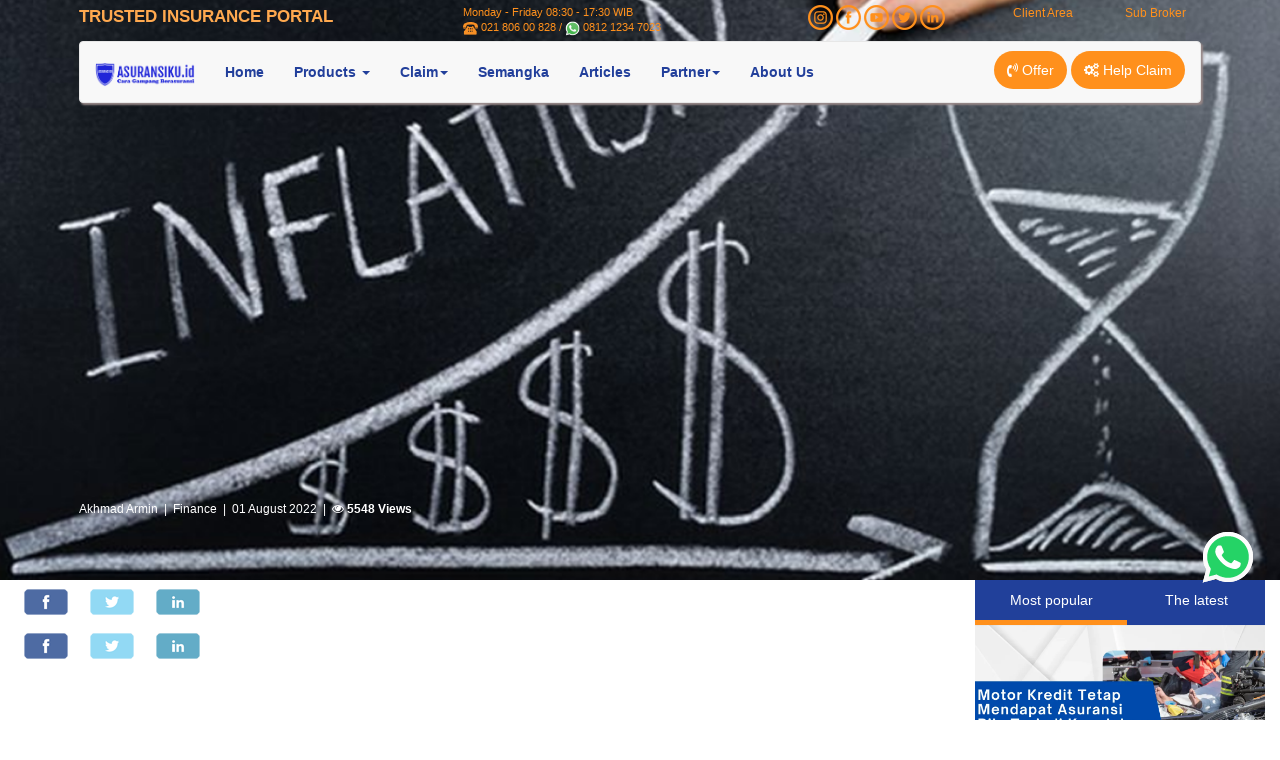

--- FILE ---
content_type: text/html; charset=UTF-8
request_url: https://www.asuransiku.id/promo-artikel/berita/1565/penyebab-inflasi-dan-cara-menghadapinya?lang=en
body_size: 8606
content:
<!DOCTYPE html>
<html lang="en">

<head>
	<meta charset="utf-8">
	<meta http-equiv="X-UA-Compatible" content="IE=edge">
	<meta name="viewport" content="width=device-width, initial-scale=1">

	<meta name="robots" content="index, follow">
	<meta name="googlebot-news" content="index, follow">
	<meta name="googlebot" content="index, follow">
	<meta name="description" content="penyebab inflasi,cara menghadapi inflasi,mengatasi inflasi,inflasi negara,perencanaan keuangan,asuransi mobil" itemprop="description">
	<meta name="keywords" content="penyebab inflasi,cara menghadapi inflasi,mengatasi inflasi,inflasi negara,perencanaan keuangan,asuransi mobil" itemprop="keywords">
	<meta name="language" content="english">
	<meta property="og:type" content="article">
	<meta property="og:site_name" content="asuransikuid">
	<meta property="og:url" content="https://www.asuransiku.id/promo-artikel/berita/1565/penyebab-inflasi-dan-cara-menghadapinya">
	<meta property="og:title" content="">
	<meta property="og:image" content="https://www.asuransiku.id/support/images/upload-photos/article/xx2-penyebab-dan-caramenghadapi-resesi-besar.png?w=650">
	<meta property="og:description" content="penyebab inflasi,cara menghadapi inflasi,mengatasi inflasi,inflasi negara,perencanaan keuangan,asuransi mobil">
	<meta name="twitter:card" content="summary_large_image">
	<meta name="twitter:site" content="@asuransiku_id">
	<meta name="twitter:site:id" content="@asuransiku_id">
	<meta name="twitter:creator" content="@asuransiku_id">
	<meta name="twitter:description" content="penyebab inflasi,cara menghadapi inflasi,mengatasi inflasi,inflasi negara,perencanaan keuangan,asuransi mobil">
	<meta name="twitter:image:src" content="https://www.asuransiku.id/support/images/upload-photos/article/xx2-penyebab-dan-caramenghadapi-resesi-besar.png?w=650">
	<title></title>
	<meta name="msapplication-TileImage" content="https://www.asuransiku.id/support/images/upload-photos/media/A_Logo.png">

<link rel="icon" href="https://www.asuransiku.id/support/images/upload-photos/media/A_Logo-150x150.png" sizes="32x32">
<link rel="icon" href="https://www.asuransiku.id/support/images/upload-photos/media/A_Logo.png" sizes="192x192">
<link rel="apple-touch-icon-precomposed" href="https://www.asuransiku.id/support/images/upload-photos/media/A_Logo.png">

<link rel="preconnect" href="https://www.youtube.com">
<link rel="preconnect" href="https://embed.youtube.com">
<link rel="preconnect" href="https://ajax.googleapis.com">
<link rel="preconnect" href="https://maps.googleapis.com">
<link rel="preconnect" href="https://www.googletagmanager.com">
<link rel="preconnect" href="https://pagead2.googlesyndication.com">
<link rel="preconnect" href="https://connect.facebook.net">
<link rel="preconnect" href="https://www.facebook.com">
<link rel="preconnect" href="https://embed.tawk.to">
<link rel="preconnect" href="https://va.tawk.to">
<link rel="preconnect" href="https://cdn.jsdelivr.net">	<link href="https://www.asuransiku.id/support/bootstrap/css/bootstrap.min.css" rel="stylesheet">
	<link href="https://www.asuransiku.id/support/font-awesome/css/font-awesome.css" rel="stylesheet">
	<link href="https://www.asuransiku.id/support/css/mystyle.css" rel="stylesheet">
	<link href="https://www.asuransiku.id/promo-artikel/berita/1565/penyebab-inflasi-dan-cara-menghadapinya" rel="canonical">

	<style>
		.thumbnail {
			border: none;
		}

		.header {
			background-position: center;
			background-size: 100% 100%;
			height: 580px;
		}

		.tagline>.link-wa {
			text-decoration: none;
		}

		.tagline-mobile>.link-wa {
			text-decoration: none;
		}

		.header>.container>.small-info {
			color: #ff901c;
		}

		.content p {
			font-size: 15px;
			text-align: justify;
		}

		/** responsive all image in content */
		.content img {
			display: block;
			max-width: 100%;
			height: auto;
		}
	</style>

		<!-- Google Tag Manager -->
	<script async>(function(w,d,s,l,i){w[l]=w[l]||[];w[l].push({'gtm.start':
	new Date().getTime(),event:'gtm.js'});var f=d.getElementsByTagName(s)[0],
	j=d.createElement(s),dl=l!='dataLayer'?'&l='+l:'';j.async=true;j.src=
	'https://www.googletagmanager.com/gtm.js?id='+i+dl;f.parentNode.insertBefore(j,f);
	})(window,document,'script','dataLayer','GTM-NZB39H');</script>
	<!-- End Google Tag Manager -->

	<!-- JSON-LD markup generated by Google Structured Data Markup Helper. -->
	<script type="application/ld+json">
		{
			"@context": "http://schema.org",
			"@type": "Article",
			"name": "",
			"author": {
				"@type": "Person",
				"name": "Akhmad Armin",
				"url": "https://www.asuransiku.id/promo-artikel/author/akhmad-armin"
			},
			"datePublished": "2022-08-01T08:00:00+07:00",
			"dateModified": "T08:00:00+07:00",
			"image": "https://www.asuransiku.id/support/images/upload-photos/article/xx2-penyebab-dan-caramenghadapi-resesi-besar.png",
			"articleSection": "Finance",
			"articleBody": "",
			"url": "https://www.asuransiku.id/blog/penyebab-inflasi-dan-cara-menghadapinya",
			"publisher": {
				"@type": "Organization",
				"name": "ASURANSIKU.id"
			}
		}
	</script>
</head>

<body>
	<section style="background-image: url('https://www.asuransiku.id/support/images/upload-photos/article/xx2-penyebab-dan-caramenghadapi-resesi-besar.png');" class="header header-article pwa-header-none">
		<div class="container">
			<script defer type="text/javascript">		
	$(document).on("click", "#btnGetOffer", function() {
		var form_data = {
			name: $("#txtName").val(),
			email: $("#txtEmailPenawaran").val(),
			no_telp: $("#txtTelp").val(),
			cob_id: $("#cbCob").val(),
			txt_captcha: $("#txtCaptcha").val(),
			hdf_captcha: $("#hdfCaptcha").val(),
			get_offer: $("#btnGetOffer").val()
		};

		$.ajax({
			type: "GET",
			url: "https://www.asuransiku.id/asuransiku",
			data: form_data,
			dataType: "text",
			cache: true,
			success: function(msg){
				if(msg == ''){
					window.location = "https://www.asuransiku.id/asuransiku/terimakasih";
				} else {
					$("#divError").html(msg);
				}
			}
		});
	});

	$(document).on("click", "#btnPenawaran", function() {
		$.ajax({
			type: "GET",
			url: "https://www.asuransiku.id/asuransiku/captcha",
			//data: form_data,
			dataType: "text",
	    cache:true,
			success: function(msg){
				$("#divShowCaptcha").html(msg);
			}
		});

		return false;
	});

	$(document).on("click", "#btnReload", function() {
		$.ajax({
			type: "GET",
			url: "https://www.asuransiku.id/asuransiku/captcha",
			//data: form_data,
			dataType: "text",
	    cache:true,
			success: function(msg){
				$("#divShowCaptcha").html(msg);
			}
		});

		return false;
	});
</script>
<div class="small-info">
    <div class="row">
        <div class="col-xs-7 col-sm-3 col-md-4 col-lg-4">
            <span class="portal-title"><strong>TRUSTED INSURANCE PORTAL</strong>
            </span>
        </div>
        <div class="col-xs-5 col-sm-9 col-md-8 col-lg-8">
            <div class="row">
                <div class="col-xs-12 col-sm-12 col-md-4 text-left tagline">
                    Monday - Friday 08:30 - 17:30 WIB<br>
                <img alt="Nomor Telp Asuransiku.id" src="https://www.asuransiku.id/support/images/support/phone.png" width="15"> 021 806 00 828 / <img alt="Nomor Whatsapp Asuransiku.id" src="https://www.asuransiku.id/support/images/support/wa2-min.png" width="15"> <a class="link-wa" target="_blank" href="https://api.whatsapp.com/send?phone=6281212347023&text=Helo ASURANSIKU.id">0812 1234 7023</a></div>
                <div class="col-xs-12 col-sm-12 col-md-4 text-right tagline">
                    <a href="https://www.instagram.com/asuransiku.id"><img alt="Instagram Asuransiku.id" width="25" src="https://www.asuransiku.id/support/images/IG.png"></a>
				<a href="https://www.facebook.com/asuransikuid/"><img alt="Facebook Asuransiku.id" width="25" src="https://www.asuransiku.id/support/images/FB.png"></a>
				<a href="https://www.youtube.com/channel/UCUS-E-oJ1GlT-Ktvwg5DxuA"><img alt="Youtube Asuransiku.id" width="25" src="https://www.asuransiku.id/support/images/Youtube.png"></a>
				<a href="https://twitter.com/asuransiku_id"><img alt="Twitter Asuransiku.id" width="25" src="https://www.asuransiku.id/support/images/Twitter.png"></a>
				<a href="https://www.linkedin.com/company/asuransiku.id?trk=company_logo"><img alt="Linkedin Asuransiku.id" width="25" src="https://www.asuransiku.id/support/images/Linkedin.png"></a>
                </div>
                <div class="col-xs-12 col-sm-12 col-md-4 text-right">
					<div class="col-md-6 col-sm-12"><a href="https://www.asuransiku.id/client-area/">Client Area</a></div>
					<div class="col-md-6 col-sm-12"><a href="https://www.asuransiku.id/agen">Sub Broker</a></div>
				</div>
					  
            </div>
        </div>
    </div>
            <span class="tagline-mobile">Monday - Friday 08:30 - 17:30 WIB <br> <img alt="Nomor Telp Asuransiku.id" src="https://www.asuransiku.id/support/images/support/phone.png" width="15"> 021 806 00 828 / <img alt="Nomor Whatsapp Asuransiku.id" src="https://www.asuransiku.id/support/images/support/wa2-min.png" width="15"> <a class="link-wa" target="_blank" href="https://api.whatsapp.com/send?phone=6281212347023&text=Helo ASURANSIKU.id">0812 1234 7023</a>
            </span>
</div>
<!-- start menu -->
<nav class="navbar navbar-default">
  <div class="container-fluid">
	<!-- Brand and toggle get grouped for better mobile display -->
	<div class="navbar-header">
	  <button type="button" class="navbar-toggle collapsed" data-toggle="collapse" data-target="#bs-example-navbar-collapse-1" aria-expanded="false">
		<span class="sr-only">Toggle navigation</span>
		<span class="icon-bar"></span>
		<span class="icon-bar"></span>
		<span class="icon-bar"></span>
	  </button>
	  <a class="navbar-brand" href="https://www.asuransiku.id/">
		<img alt="Asuransiku.id logo asuransiku" width="100" src="https://www.asuransiku.id/support/images/logo/logo-asuransiku.png" />
	  </a>
	</div>

	<!-- Collect the nav links, forms, and other content for toggling -->
	<div class="collapse navbar-collapse" id="bs-example-navbar-collapse-1">
		<ul class="nav navbar-nav">
			<li><a href="https://www.asuransiku.id/?lang=en">Home</a></li>			
			<li class="dropdown">
			  <a href="#" class="dropdown-toggle" data-toggle="dropdown" role="button" aria-haspopup="true" aria-expanded="false">Products <span class="caret"></span></a>
			  <ul class="dropdown-menu">
				<li><a href="https://www.asuransiku.id/produk-asuransi/mv/asuransi-kendaraan?lang=en">Vehicle insurance</a></li>
				<li><a href="https://www.asuransiku.id/produk-asuransi/property/asuransi-rumah?lang=en">Property Insurance</a></li>
				<li><a href="https://www.asuransiku.id/produk-asuransi/travel/asuransi-perjalanan?lang=en">Travel insurance</a></li>
				<li><a href="https://www.asuransiku.id/produk-asuransi/surety-bond/asuransi-jaminan?lang=en">Surety Bond Insurance</a></li>
				<li><a href="https://www.asuransiku.id/produk-asuransi/health/asuransi-kesehatan?lang=en">Health Insurance</a></li>
		    		<li><a href="https://www.asuransiku.id/produk-asuransi/wri/wreck-removal-insurance?lang=en">Wreck Removal</a></li>
			  </ul>
			</li>
            <li class="dropdown">
			  <a href="#" class="dropdown-toggle" data-toggle="dropdown" role="button" aria-haspopup="true" aria-expanded="false">Claim<span class="caret"></span></a>
			   <ul class="dropdown-menu">
				<li><a href="https://www.asuransiku.id/claim-asuransiku?lang=en">Claim Asuransiku</a></li>
				<li><a href="https://www.asuransiku.id/claim-panic?lang=en">Claim Panic Button</a></li>
				<li><a href="https://www.asuransiku.id/klaim?lang=en">Claim Procedure</a></li>
				<li><a href="https://www.asuransiku.id/bengkel-rekanan?lang=en">Partner Workshop</a></li>
			   </ul>
			</li>
			<li><a href="https://semangka.asuransiku.id">Semangka</a></li>
			<li><a href="https://www.asuransiku.id/promo-artikel">Articles</a></li>
			<li class="dropdown">
			  <a href="#" class="dropdown-toggle" data-toggle="dropdown" role="button" aria-haspopup="true" aria-expanded="false">Partner<span class="caret"></span></a>
              <li><a href="https://www.asuransiku.id/tentang-kami?lang=en">About Us</a></li>
			   <ul class="dropdown-menu">
				<!-- <li><a href="https://www.asuransiku.id/register/?lang=en">Sub Broker</a></li> -->
				<li><a href="https://www.asuransiku.id/mandiri/">Bank Mandiri</a></li>
				<li><a href="https://www.asuransiku.id/agen/">Sub Broker</a></li>
				<li><a href="https://www.asuransiku.id/referral">Referral</a></li>
			   </ul>
			</li>
								</ul>
					<ul class="nav navbar-nav navbar-right">
			<script>
			  $(function(){
				$('[rel=popover]').popover({ 
				  html : true, 
				  content: function() {
					return $('#popover_content_wrapper').html();
				  }
				});
			  });
			</script>
			<div class="desktop-offer">
				<li href="#" id="btnPenawaran" data-placement="bottom" class="btn btn-asuransiku-orange-menu" rel="popover" data-content=""> 
					<span class="fa fa-volume-control-phone"></span> 
Offer				</li>
				<li class="btn btn-asuransiku-orange-menu"> 
					<a href="https://www.asuransiku.id/claim-asuransiku/?lang=en" style="text-decoration:none;color:#fff;"><span class="fa fa-cogs"></span> Help Claim</a>
				</li>
			</div>
			<div class="mobile-offer">
				<!-- Button trigger modal -->
				<button id="btnPenawaran" type="button" class="btn btn-asuransiku-orange-menu" data-toggle="modal" data-target="#offerModal">
				  <span class="fa fa-volume-control-phone"></span> 
Offer				</button>
				<button class="btn btn-asuransiku-orange-menu">
				  <a href="https://www.asuransiku.id/claim-asuransiku/?lang=en" style="text-decoration:none;color:#fff;"><span class="fa fa-cogs"></span> Help Claim</a>
				</button>

				<!-- Modal -->
				<div class="modal fade" id="offerModal" tabindex="-1" role="dialog" aria-labelledby="myModalLabel">
				  <div class="modal-dialog" role="document">
					<div class="modal-content">
					  <div class="modal-header">
						<button type="button" class="close" data-dismiss="modal" aria-label="Close"><span aria-hidden="true">&times;</span></button>
						<h5 class="text-center modal-title" id="myModalLabel"><strong>Enter Data Below</strong></h5>
					  </div>
					  <div class="modal-body">
						<div id="divError"></div>
						<input name="txt_bilingual" id="txtBilingual" type="hidden" value="eng">
						<div class="form-group">
							<label>Name <span style="color:red;">*</span></label>
							<input name="name" id="txtName" type="text" class="form-control" placeholder="Name" required>
						</div>
						<div class="form-group">
							<label>Email</label>
							<input name="email" id="txtEmailPenawaran" type="email" class="form-control" placeholder="Email">
						</div>
						<div class="form-group">
							<label>Phone Number <span style="color:red;">*</span></label>
							<input name="no_telp" id="txtTelp" type="number" class="form-control" placeholder="Phone Number" required>
						</div>
						<div class="form-group">
							<label>
Type of Insurance <span style="color:red;">*</span></label>
							<select name="cob_id" id="cbCob" class="form-control" required="required">
							  <option value="">** Choose the type of insurance **</option>
							  <option value="01">Vehicle insurance</option>
							  <option value="02">Property Insurance</option>
							  <option value="05">Life insurance</option>
							  <option value="07">Travel insurance</option>
							</select>
						</div>
						<div id="divShowCaptcha"></div>
						<center>
							<input style="width:100%;" type="button" name="get_offer" value="Submit" id="btnGetOffer" class="btn btn-asuransiku-orange">
						</center>
					  </div>
					</div>
				  </div>
				</div>
			</div>

			<div id="popover_content_wrapper" style="display: none;">
				<div class="popover-content">
					<h5 class="text-center"><strong>Enter Data Below</strong></h5>
					<div id="divError"></div>
					<input name="txt_bilingual" id="txtBilingual" type="hidden" value="eng">
					<div class="form-group">
						<label>Name <span style="color:red;">*</span></label>
						<input name="name" id="txtName" type="text" class="form-control" placeholder="Name" required>
					</div>
					<div class="form-group">
						<label>Email</label>
						<input name="email" id="txtEmailPenawaran" type="email" class="form-control" placeholder="Email">
					</div>
					<div class="form-group">
						<label>Phone Number <span style="color:red;">*</span></label>
						<input name="no_telp" id="txtTelp" type="number" class="form-control" placeholder="Phone Number" required>
					</div>
					<div class="form-group">
						<label>
Type of Insurance <span style="color:red;">*</span></label>
						<select name="cob_id" id="cbCob" class="form-control" required="required">
						  <option value="">** Choose the type of insurance **</option>
							  <option value="01">Vehicle insurance</option>
							  <option value="02">Property Insurance</option>
							  <option value="05">Life insurance</option>
							  <option value="07">Travel insurance</option>
						</select>
					</div>
					<div id="divShowCaptcha"></div>
					<center>
						<input style="width:100%;" type="button" name="get_offer" value="Submit" id="btnGetOffer" class="btn btn-asuransiku-orange">
					</center>
				</div>
			</div>	
		</ul>
					
	</div><!-- /.navbar-collapse -->
  </div><!-- /.container-fluid -->
</nav>
<!-- end menu -->
			<div class="title-artcl">
				<h1 style="display: inline-block;"></h1>
				<br>
				<small style="display: inline-block;"><a href="https://www.asuransiku.id/promo-artikel/author/akhmad-armin">Akhmad Armin</a>&nbsp;&nbsp;|&nbsp;&nbsp;Finance&nbsp;&nbsp;|&nbsp;&nbsp;01 August 2022&nbsp;&nbsp;|&nbsp;&nbsp;<i class="fa fa-eye" aria-hidden="true"></i> <strong>5548 Views</strong></small>
			</div>
		</div>
	</section>
	<div class="container-fluid">
		<div class="content_artcl">
			<div class="title-artcl-m">
				<h2></h2>
				<small>Finance&nbsp;&nbsp;|&nbsp;&nbsp;01 August 2022</small>
				<img class="img-responsive" src="https://www.asuransiku.id/support/images/upload-photos/article/xx2-penyebab-dan-caramenghadapi-resesi-besar.png" loading="lazy" alt="">
			</div>
			<div class="row">
				<div class="col-xs-12 col-md-9 col-lg-9">
					<div class="row pwa-share-top-none">
						<div class="col-xs-12 col-md-12">
							<a class="btn btn_share" href="https://www.facebook.com/sharer.php?u=https://www.asuransiku.id/blog/penyebab-inflasi-dan-cara-menghadapinya&picture=https://www.asuransiku.id/support/images/upload-photos/article/xx2-penyebab-dan-caramenghadapi-resesi-besar.png" target="_blank">
								<img src="https://www.asuransiku.id/support/images/share-icon-facebook.png" alt="icon facebook">
							</a>
							<a class="btn btn_share" href="https://twitter.com/intent/tweet?text=&url=https://www.asuransiku.id/blog/penyebab-inflasi-dan-cara-menghadapinya" data-size="large" target="_blank">
								<img src="https://www.asuransiku.id/support/images/share-icon-twitter.png" alt="icon twitter">
							</a>
							<a class="btn btn_share" href="https://www.linkedin.com/shareArticle?mini=true&url=https://www.asuransiku.id/blog/penyebab-inflasi-dan-cara-menghadapinya&title=&picture=https://www.asuransiku.id/support/images/upload-photos/article/xx2-penyebab-dan-caramenghadapi-resesi-besar.png" target="_blank">
								<img src="https://www.asuransiku.id/support/images/share-icon-Linkedin.png" alt="icon linkedin">
							</a>
						</div>
					</div>
					<div class="content">
											</div>
										<div class="row pwa-share-bottom-none">
						<div class="col-xs-12 col-md-12">
							<a class="btn btn_share" href="https://www.facebook.com/sharer/sharer.php?u=https://www.asuransiku.id/blog/penyebab-inflasi-dan-cara-menghadapinya&picture=https://www.asuransiku.id/support/images/upload-photos/article/xx2-penyebab-dan-caramenghadapi-resesi-besar.png" target="_blank">
								<img src="https://www.asuransiku.id/support/images/share-icon-facebook.png" alt="icon facebook">
							</a>
							<a class="btn btn_share" href="https://twitter.com/intent/tweet?text=&url=https://www.asuransiku.id/blog/penyebab-inflasi-dan-cara-menghadapinya" data-size="large" target="_blank">
								<img src="https://www.asuransiku.id/support/images/share-icon-twitter.png" alt="icon twitter">
							</a>
							<a class="btn btn_share" href="https://www.linkedin.com/shareArticle?mini=true&url=https://www.asuransiku.id/blog/penyebab-inflasi-dan-cara-menghadapinya&title=&picture=https://www.asuransiku.id/support/images/upload-photos/article/xx2-penyebab-dan-caramenghadapi-resesi-besar.png" target="_blank">
								<img src="https://www.asuransiku.id/support/images/share-icon-Linkedin.png" alt="icon linkedin">
							</a>
						</div>
					</div>

					<div id="fb-root"></div>
					<div class="fb-comments" data-numposts="5" width="100%"></div>
				</div>
				<div class="col-xs-12 col-md-3 col-lg-3 pwa-items-none">
					<!-- Nav tabs -->
<ul class="nav nav-tabs nav-justified nav-half" role="tablist">
	<li role="presentation" class="active"><a href="#popular" aria-controls="popular" data-toggle="tab">Most popular</a></li>
	<li role="presentation"><a href="#recent" aria-controls="recent" role="tab" data-toggle="tab">
The latest</a></li>
</ul>

<!-- Tab panes -->
<div class="tab-content">
	<div role="tabpanel" class="tab-pane active" id="popular">
		<div class="list-group">
								<img class="img-responsive center-block" loading="lazy" src="https://www.asuransiku.id/support/images/upload-photos/article/motor-kredit.webp" alt="Motor Kredit Tetap Mendapat Asuransi Bila Terjadi Kecelakaan" title="Motor Kredit Tetap Mendapat Asuransi Bila Terjadi Kecelakaan">
						<a href="https://www.asuransiku.id/blog/motor-kredit-tetap-mendapat-asuransi-bila-terjadi-kecelakaan" class="list-group-item">
			  <div class="row">
				<div class="col-xs-1 col-md-1">1.</div>
				<div class="col-xs-10 col-md-10">Motorcycle Credit Still Gets Insurance When An Accident Occurs</div>
			  </div>
			</a>
									<a href="https://www.asuransiku.id/blog/pengertian-asuransi" class="list-group-item">
			  <div class="row">
				<div class="col-xs-1 col-md-1">2.</div>
				<div class="col-xs-10 col-md-10">Understanding insurance</div>
			  </div>
			</a>
									<a href="https://www.asuransiku.id/blog/bisakah-bulking-dan-cutting-bersamaan" class="list-group-item">
			  <div class="row">
				<div class="col-xs-1 col-md-1">3.</div>
				<div class="col-xs-10 col-md-10"></div>
			  </div>
			</a>
									<a href="https://www.asuransiku.id/blog/pengertian-asuransi-kendaraan-bermotor" class="list-group-item">
			  <div class="row">
				<div class="col-xs-1 col-md-1">4.</div>
				<div class="col-xs-10 col-md-10">Understanding motor vehicle insurance</div>
			  </div>
			</a>
									<a href="https://www.asuransiku.id/blog/ciri-ciri-ecu-motor-rusak" class="list-group-item">
			  <div class="row">
				<div class="col-xs-1 col-md-1">5.</div>
				<div class="col-xs-10 col-md-10"></div>
			  </div>
			</a>
									<a href="https://www.asuransiku.id/blog/asuransi-kebakaran-flexas" class="list-group-item">
			  <div class="row">
				<div class="col-xs-1 col-md-1">6.</div>
				<div class="col-xs-10 col-md-10">FIRE INSURANCE (FLEXAS)</div>
			  </div>
			</a>
									<a href="https://www.asuransiku.id/blog/tata-cara-klaim-asuransi-motor-kredit-kecelakaan" class="list-group-item">
			  <div class="row">
				<div class="col-xs-1 col-md-1">7.</div>
				<div class="col-xs-10 col-md-10">Procedure for Accident Insurance Motor Credit Claims</div>
			  </div>
			</a>
									<a href="https://www.asuransiku.id/blog/minum-banyak-air-putih-melancarkan-pernapasan-pada-manusia" class="list-group-item">
			  <div class="row">
				<div class="col-xs-1 col-md-1">8.</div>
				<div class="col-xs-10 col-md-10">Drinking Lots of White Water Radiates In Humans</div>
			  </div>
			</a>
									<a href="https://www.asuransiku.id/blog/1-suku-emas-berapa-gram" class="list-group-item">
			  <div class="row">
				<div class="col-xs-1 col-md-1">9.</div>
				<div class="col-xs-10 col-md-10"></div>
			  </div>
			</a>
									<a href="https://www.asuransiku.id/blog/olahraga-pembentukan-otot-tanpa-suplemen-bisakah" class="list-group-item">
			  <div class="row">
				<div class="col-xs-1 col-md-1">10.</div>
				<div class="col-xs-10 col-md-10"></div>
			  </div>
			</a>
					</div>
	</div>
	<div role="tabpanel" class="tab-pane" id="recent">
		<div class="list-group">
									<center><img class="img-responsive center-block" loading="lazy" src="https://www.asuransiku.id/support/images/upload-photos/article/daftar-negara-bebas-visa.webp" alt="Daftar Negara Bebas Visa untuk Paspor Indonesia" title="Daftar Negara Bebas Visa untuk Paspor Indonesia"></center>
						<a href="https://www.asuransiku.id/blog/daftar-negara-bebas-visa-paspor-indonesia" class="list-group-item">
			  <div class="row">
					<div class="col-xs-1 col-md-1">1.</div>
					<div class="col-xs-10 col-md-10">Daftar Negara Bebas Visa untuk Paspor Indonesia</div>
			  </div>
			</a>
									<a href="https://www.asuransiku.id/blog/apa-itu-shop-drawing" class="list-group-item">
			  <div class="row">
					<div class="col-xs-1 col-md-1">2.</div>
					<div class="col-xs-10 col-md-10">Shop Drawing: Pengertian, Fungsi, dan Contoh</div>
			  </div>
			</a>
									<a href="https://www.asuransiku.id/blog/oleh-oleh-umroh-paling-dicari" class="list-group-item">
			  <div class="row">
					<div class="col-xs-1 col-md-1">3.</div>
					<div class="col-xs-10 col-md-10">Oleh Oleh Umroh Paling Populer dan Disukai Keluarga</div>
			  </div>
			</a>
									<a href="https://www.asuransiku.id/blog/cara-klaim-asuransi-mobil-online" class="list-group-item">
			  <div class="row">
					<div class="col-xs-1 col-md-1">4.</div>
					<div class="col-xs-10 col-md-10">Cara Klaim Asuransi Mobil Online dengan Mudah </div>
			  </div>
			</a>
									<a href="https://www.asuransiku.id/blog/apa-itu-drill-fire" class="list-group-item">
			  <div class="row">
					<div class="col-xs-1 col-md-1">5.</div>
					<div class="col-xs-10 col-md-10">Apa Itu Drill Fire? Simak Penjelasan Lengkapnya di Sini</div>
			  </div>
			</a>
									<a href="https://www.asuransiku.id/blog/disneyland-dimana-saja" class="list-group-item">
			  <div class="row">
					<div class="col-xs-1 col-md-1">6.</div>
					<div class="col-xs-10 col-md-10">Disneyland Dimana Saja? Ini Daftar Lengkapnya di Seluruh Dunia!</div>
			  </div>
			</a>
									<a href="https://www.asuransiku.id/blog/dashcam-mobil" class="list-group-item">
			  <div class="row">
					<div class="col-xs-1 col-md-1">7.</div>
					<div class="col-xs-10 col-md-10">Dashcam Mobil: Fungsi, Manfaat, dan Tips Memilih yang Tepat</div>
			  </div>
			</a>
									<a href="https://www.asuransiku.id/blog/apa-itu-revolution-per-minute-rpm" class="list-group-item">
			  <div class="row">
					<div class="col-xs-1 col-md-1">8.</div>
					<div class="col-xs-10 col-md-10">Apa Itu Revolution Per Minute (RPM)? Simak Penjelasannya!</div>
			  </div>
			</a>
									<a href="https://www.asuransiku.id/blog/bengkel-mobil-kudus-terbaik" class="list-group-item">
			  <div class="row">
					<div class="col-xs-1 col-md-1">9.</div>
					<div class="col-xs-10 col-md-10">Daftar Bengkel Mobil Kudus Terbaik dengan Pelayanan Profesional</div>
			  </div>
			</a>
									<a href="https://www.asuransiku.id/blog/rumus-mengatur-keuangan" class="list-group-item">
			  <div class="row">
					<div class="col-xs-1 col-md-1">10.</div>
					<div class="col-xs-10 col-md-10">Rumus Mengatur Keuangan yang Bikin Hidup Lebih Tenang</div>
			  </div>
			</a>
					</div>
	</div>
</div>	
					<!-- Nav tabs -->
<ul class="nav nav-tabs nav-justified" role="tablist">
	<li role="presentation" class="active"><a href="#kategori" aria-controls="kategori" role="tab" data-toggle="tab">Categories</a></li>
</ul>

<!-- Tab panes -->
<div class="tab-content">
	<div role="tabpanel" class="tab-pane active" id="kategori">
		<div class="list-group">
					<a href="https://www.asuransiku.id/promo-artikel/category/2" class="list-group-item">
			  <div class="row">
				<div class="col-xs-12 col-md-12">
					Otomotif				</div>
			  </div>
			</a>
						<a href="https://www.asuransiku.id/promo-artikel/category/3" class="list-group-item">
			  <div class="row">
				<div class="col-xs-12 col-md-12">
					Griya				</div>
			  </div>
			</a>
						<a href="https://www.asuransiku.id/promo-artikel/category/4" class="list-group-item">
			  <div class="row">
				<div class="col-xs-12 col-md-12">
					General				</div>
			  </div>
			</a>
						<a href="https://www.asuransiku.id/promo-artikel/category/5" class="list-group-item">
			  <div class="row">
				<div class="col-xs-12 col-md-12">
					Pariwisata				</div>
			  </div>
			</a>
						<a href="https://www.asuransiku.id/promo-artikel/category/7" class="list-group-item">
			  <div class="row">
				<div class="col-xs-12 col-md-12">
					Lifestyle and Health				</div>
			  </div>
			</a>
						<a href="https://www.asuransiku.id/promo-artikel/category/9" class="list-group-item">
			  <div class="row">
				<div class="col-xs-12 col-md-12">
					Important Information				</div>
			  </div>
			</a>
						<a href="https://www.asuransiku.id/promo-artikel/category/10" class="list-group-item">
			  <div class="row">
				<div class="col-xs-12 col-md-12">
					Pets and Agriculture				</div>
			  </div>
			</a>
						<a href="https://www.asuransiku.id/promo-artikel/category/11" class="list-group-item">
			  <div class="row">
				<div class="col-xs-12 col-md-12">
					Bisnis				</div>
			  </div>
			</a>
						<a href="https://www.asuransiku.id/promo-artikel/category/12" class="list-group-item">
			  <div class="row">
				<div class="col-xs-12 col-md-12">
					Finance				</div>
			  </div>
			</a>
						<a href="https://www.asuransiku.id/promo-artikel/category/13" class="list-group-item">
			  <div class="row">
				<div class="col-xs-12 col-md-12">
					Culinary				</div>
			  </div>
			</a>
					</div>
	</div>
</div>
				</div>
			</div>
		</div>
	</div>
	<div class="footer-1">
	<div class="container">
		<div class="row">
			<div class="col-sm-12 col-md-3">
				<center>
					<a target="_blank" href="https://sealsplash.geotrust.com/splash?&dn=www.asuransiku.id"><img loading="lazy" alt="Keamanan Terjamin oleh SSL DIGICERT" src="https://www.asuransiku.id/support/images/upload-photos/media/digicert.png" width="175" class="img-responsive"></a>
					<label>SAFE TRANSACTIONS
</label>
				</center>
				<center>
					<br>
					<a target="_blank" href="https://play.google.com/store/apps/details?id=id.asuransiku.app.abb"><img loading="lazy" alt="Asuransiku.id tersedia di Google Playstore" src="https://www.asuransiku.id/support/images/available_on_google_play.png" width="150" class="img-responsive"></a>
				</center>
			</div>
			<div class="col-sm-4 col-md-2">
				<label>Product</label><br>
				<p><p>
<a href="https://www.asuransiku.id/produk-asuransi/mv/asuransi-kendaraan?lang=en">Asuransi Kendaraan</a><br>
<a href="https://www.asuransiku.id/produk-asuransi/property/asuransi-rumah?lang=en">Asuransi Property</a><br>
<a href="https://www.asuransiku.id/produk-asuransi/travel/asuransi-perjalanan?lang=en" target="_blank">Asuransi Travel</a><br>
<a href="https://www.asuransiku.id/produk-asuransi/surety-bond/asuransi-jaminan?lang=en" target="_blank">Asuransi Penjaminan</a><br>
<a href="https://www.asuransiku.id/produk-asuransi/micro/asuransi-mikro?lang=en" target="_blank">Asuransi Mikro</a><br>
<a href="https://www.asuransiku.id/produk-asuransi/health/asuransi-kesehatan?lang=en" target="_blank">Asuransi Kesehatan</a><br>
<a href="https://www.asuransiku.id/produk-asuransi/wri/wreck-removal-insurance?lang=en" target="_blank">Asuransi Wreck Removal</a>
</p></p>
			</div>
			<div class="col-sm-4 col-md-2">
				<label>Contact Us</label><br>
				<p><p><span style="color:#ffffff">021 &ndash; 806 00 828<br />
0812 1234 7023<br />
<a class="link-wa" target="_blank" href="https://api.whatsapp.com/send?phone=6281212347023&amp;text=Hai">0812 1234 7023</a><br />
<a class="link-wa" target="_blank" href="https://api.whatsapp.com/send?phone=6281283627588&amp;text=Hai">0812 8362 7588</a><br />
Monday - Friday<br />
08.30 s/d 17.30 WIB</span></p>
<p><span style="color:#ffffff">Synergy Building, 15th fl<br />
Jl. Jalur Sutera Barat Kav.17, Alam Sutera<br />
Tangerang, Banten 15143 - Indonesia&nbsp;</span></p>
</p>
			</div>
			<div class="col-sm-4 col-md-2">
				<label>Help</label><br>
				<p><p>
<a href="https://www.asuransiku.id/pengembalian-premi?lang=en">Refund Premium</a><br />
<a href="https://www.asuransiku.id/produk-asuransi/support/doc/Kebijakan_Privasi_dan_Syarat_Ketentuan.pdf" target="_blank">Terms, Conditions & Privacy</a><br />
</p>
</p>
			</div>
			<div class="col-sm-12 col-md-3">
				<div class="embed-responsive embed-responsive-4by3">
					<!-- <iframe class="embed-responsive-item" src="https://www.google.com/maps/embed?pb=!1m18!1m12!1m3!1d3966.555084657333!2d106.79543601476894!3d-6.190238395518609!2m3!1f0!2f0!3f0!3m2!1i1024!2i768!4f13.1!3m3!1m2!1s0x0%3A0x65ab84fe23010406!2sASURANSIKU.id!5e0!3m2!1sen!2s!4v1474535494562"></iframe> -->
					<!-- <iframe src="https://www.google.com/maps/embed?pb=!1m14!1m8!1m3!1d15865.20367268664!2d106.6529632!3d-6.2239959!3m2!1i1024!2i768!4f13.1!3m3!1m2!1s0x0%3A0x3c4b49cffd39fd98!2sCara%20Gampang%20Berasuransi!5e0!3m2!1sid!2sid!4v1636353202465!5m2!1sid!2sid" width="600" height="450" style="border:0;"></iframe> -->
					<!-- <iframe src="https://www.google.com/maps/embed?pb=!1m18!1m12!1m3!1d26682.202101902356!2d106.66648316466777!3d-6.219735299687004!2m3!1f0!2f0!3f0!3m2!1i1024!2i768!4f13.1!3m3!1m2!1s0x2e69fb49ef6edad3%3A0x55c41f1f30bb9b5b!2sPialang%20dan%20Konsultan%20Asuransi!5e0!3m2!1sid!2sid!4v1636354295185!5m2!1sid!2sid" width="600" height="450" style="border:0;" allowfullscreen="" loading="lazy"></iframe> -->
					<iframe class="embed-responsive-item" loading="lazy" data-src="https://www.google.com/maps/embed?pb=!1m18!1m12!1m3!1d1983.147682848452!2d106.65184579399687!3d-6.224731324940809!2m3!1f0!2f0!3f0!3m2!1i1024!2i768!4f13.1!3m3!1m2!1s0x2e69f693ac640f6b%3A0x65ab84fe23010406!2sASURANSIKU.id!5e0!3m2!1sid!2sid!4v1637025440473!5m2!1sid!2sid" allowfullscreen=""></iframe>
				</div>
			</div>
		</div><br>
		<div class="row">
			<div class="col-sm-8 col-md-9">
				&copy; 2015 ASURANSIKU.id All Right Reserved
			</div>
			<div class="col-sm-4 col-md-3">
				<a href="https://www.instagram.com/asuransiku.id"><img alt="Instagram Asuransiku.id" width="25" src="https://www.asuransiku.id/support/images/IG.png"></a>
				<a href="https://www.facebook.com/asuransikuid/"><img alt="Facebook Asuransiku.id" width="25" src="https://www.asuransiku.id/support/images/FB.png"></a>
				<a href="https://www.youtube.com/channel/UCUS-E-oJ1GlT-Ktvwg5DxuA"><img alt="Youtube Asuransiku.id" width="25" src="https://www.asuransiku.id/support/images/Youtube.png"></a>
				<a href="https://twitter.com/asuransiku_id"><img alt="Twitter Asuransiku.id" width="25" src="https://www.asuransiku.id/support/images/Twitter.png"></a>
				<a href="https://www.linkedin.com/company/asuransiku.id?trk=company_logo"><img alt="Linkedin Asuransiku.id" width="25" src="https://www.asuransiku.id/support/images/Linkedin.png"></a>
			</div>
		</div>
	</div>
</div>
<div class="footer-2">
	<div class="container">
		<div class="row">
			<div class="col-sm-8 col-md-5" style="margin:0;">
				<label>Powered by</label><br>
				<img loading="lazy" alt="PT ABB Insurance Brokers" width="100" src="https://www.asuransiku.id/support/images/logo-abb.png">
				<img loading="lazy" alt="APPARINDO" width="100" src="https://www.asuransiku.id/support/images/logo-apparindo.png">
				<img loading="lazy" alt="OJK" width="100" src="https://www.asuransiku.id/support/images/logo-ojk.png">
				<img loading="lazy" alt="Fintech" width="100" src="https://www.asuransiku.id/support/images/logo-fintech.png">
			</div>
			<div class="col-sm-4 col-md-3" style="margin:0;">
				<center>
					<label>Registered with Kominfo</label><br>
					<img loading="lazy" alt="Terdaftar Digital Broker oleh Kominfo" width="50" src="https://www.asuransiku.id/support/images/kominfo.png">
				</center>
			</div>
			<div class="col-sm-12 col-md-4" style="margin:0;">
				<label><a href="https://www.asuransiku.id/cara-bayar?lang=en">Payment Gateway</a></label><br>
				<img loading="lazy" alt="Pembayaran menggunakan kartu kredit American Express di Asuransiku.id" width="60" src="https://www.asuransiku.id/support/images/logo-amex.png">
				<img loading="lazy" alt="Pembayaran menggunakan kartu kredit JCB di Asuransiku.id" width="60" src="https://www.asuransiku.id/support/images/logo-jcb.png">
				<img loading="lazy" alt="Pembayaran menggunakan kartu kredit Mastercard di Asuransiku.id" width="60" src="https://www.asuransiku.id/support/images/logo-mastercard.png">
				<img loading="lazy" alt="Pembayaran menggunakan ALTO di Asuransiku.id" width="60" src="https://www.asuransiku.id/support/images/logo-alto.png">
				<img loading="lazy" alt="Pembayaran menggunakan ATM Bersama di Asuransiku.id" width="60" src="https://www.asuransiku.id/support/images/logo-atm-bersama.png">
				<img loading="lazy" alt="Pembayaran menggunakan Bank BCA di Asuransiku.id" width="60" src="https://www.asuransiku.id/support/images/logo-bca.png">
				<img loading="lazy" alt="Pembayaran menggunakan Bank Mandiri di Asuransiku.id" width="60" src="https://www.asuransiku.id/support/images/logo-mandiri.png">
				<img loading="lazy" alt="Pembayaran menggunakan Prima di Asuransiku.id" width="60" src="https://www.asuransiku.id/support/images/logo-prima.png">
				<img loading="lazy" alt="Pembayaran menggunakan kartu kredit Visa di Asuransiku.id" width="60" src="https://www.asuransiku.id/support/images/logo-visa.png">
			</div>
		</div>
	</div>
</div>
<!-- Whatsapp Widget -->
<a id="ic-wa" class="ic-wa cta-waba show" href="https://wa.me/6281212347023?text=Halo ASURANSIKU.id, Saya tertarik dengan asuransi!" title="Whatsapp ASURANSIKU.id" target="_blank" rel="noreferrer">
	<img width="64" height="64" alt="WhatsApp ASURANSIKU.id" class="img-slider-lazy" title="Whatsapp ASURANSIKU.id" data-src="https://www.asuransiku.id/support/images/ic-wa.svg">
	<span><strong>WhatsApp Customer Service</strong></span>
</a>

<!-- Google Tag Manager (noscript) -->
<noscript><iframe src="https://www.googletagmanager.com/ns.html?id=GTM-NZB39H"
		height="0" width="0" style="display:none;visibility:hidden"></iframe></noscript>
<!-- End Google Tag Manager (noscript) -->

<!--Start of Tawk.to Script-->
<script async type="text/javascript">
	function initIframe() {
		var vidDefer = document.getElementsByTagName('iframe');
		for (var i = 0; i < vidDefer.length; i++) {
			if (vidDefer[i].getAttribute('data-src')) {
				vidDefer[i].setAttribute('src', vidDefer[i].getAttribute('data-src'));
			}
		}
	}

	function initImageLazy() {
		var sliderDefer = document.getElementsByClassName('img-slider-lazy');
		for (var i = 0; i < sliderDefer.length; i++) {
			if (sliderDefer[i].getAttribute('data-src')) {
				sliderDefer[i].setAttribute('src', sliderDefer[i].getAttribute('data-src'));
			}
		}
	}

	initIframe()
	initImageLazy()

	/** Tawk Chat */
	var Tawk_API = Tawk_API || {},
		Tawk_LoadStart = new Date();
	(function() {
		var s1 = document.createElement("script"),
			s0 = document.getElementsByTagName("script")[0];
		s1.async = true;
		s1.src = 'https://embed.tawk.to/57e25477ff00b01eac7a61eb/default';
		s1.charset = 'UTF-8';
		s1.setAttribute('crossorigin', '*');
		s0.parentNode.insertBefore(s1, s0);
	})();
</script>
<!--End of Tawk.to Script-->	<script src="https://ajax.googleapis.com/ajax/libs/jquery/1.12.4/jquery.min.js"></script>
	<script defer src="https://www.asuransiku.id/support/bootstrap/js/bootstrap.min.js"></script>
	<script defer>
		/** Facebook */
		(function(d, s, id) {
			var js, fjs = d.getElementsByTagName(s)[0];
			if (d.getElementById(id)) return;
			js = d.createElement(s);
			js.id = id;
			js.src = "//connect.facebook.net/en_US/sdk.js#xfbml=1&version=v2.8";
			fjs.parentNode.insertBefore(js, fjs);
		}(document, 'script', 'facebook-jssdk'));
	</script>
</body>
</html>


--- FILE ---
content_type: image/svg+xml
request_url: https://www.asuransiku.id/support/images/ic-wa.svg
body_size: 1739
content:
<svg width="146" height="147" viewBox="0 0 146 147" fill="none" xmlns="http://www.w3.org/2000/svg">
<g filter="url(#filter0_d_3585_38495)">
<path d="M11.1502 133.48L19.8601 101.683C14.4757 92.3492 11.6489 81.7598 11.6653 70.9839C11.6653 37.126 39.2169 9.60093 73.0559 9.60093C81.1205 9.60093 89.106 11.1901 96.5564 14.2778C104.007 17.3654 110.776 21.8909 116.477 27.5959C122.178 33.3008 126.7 40.0733 129.784 47.5265C132.868 54.9798 134.453 62.9677 134.45 71.0339C134.435 104.892 106.892 132.417 73.0559 132.417H73.0324C62.7824 132.417 52.6958 129.848 43.694 124.945L11.1502 133.48ZM45.2011 113.833L47.0673 114.937C54.9304 119.594 63.9004 122.051 73.0383 122.05H73.0559C101.182 122.05 124.071 99.1596 124.082 71.0281C124.085 64.3256 122.769 57.6883 120.207 51.495C117.645 45.3016 113.889 39.6737 109.152 34.9324C104.416 30.1912 98.7923 26.4296 92.6024 23.8624C86.4124 21.2951 79.7775 19.9726 73.0765 19.9703C44.9303 19.9703 22.0413 42.8553 22.0295 70.9868C22.0166 80.5929 24.7209 90.0068 29.8299 98.1409L31.0456 100.069L25.9032 118.897L45.2011 113.833Z" fill="white"/>
</g>
<path d="M13.2842 131.336L21.6939 100.629C16.4978 91.6218 13.7686 81.4034 13.7817 71.0045C13.7817 38.3242 40.3796 11.7472 73.0471 11.7472C80.8318 11.7476 88.5402 13.2819 95.732 16.2625C102.924 19.2431 109.458 23.6116 114.962 29.1185C120.465 34.6254 124.83 41.1628 127.807 48.3572C130.784 55.5517 132.315 63.2623 132.312 71.0487C132.312 103.729 105.712 130.309 73.05 130.309H73.0235C63.1298 130.308 53.3938 127.829 44.7037 123.099L13.2842 131.336Z" fill="#25D366"/>
<g filter="url(#filter1_d_3585_38495)">
<path d="M11.1502 133.48L19.8601 101.683C14.4757 92.3492 11.6489 81.7598 11.6653 70.9839C11.6653 37.126 39.2169 9.60093 73.0559 9.60093C81.1205 9.60093 89.106 11.1901 96.5564 14.2778C104.007 17.3654 110.776 21.8909 116.477 27.5959C122.178 33.3008 126.7 40.0733 129.784 47.5265C132.868 54.9798 134.453 62.9677 134.45 71.0339C134.435 104.892 106.892 132.417 73.0559 132.417H73.0324C62.7824 132.417 52.6958 129.848 43.694 124.945L11.1502 133.48ZM45.2011 113.833L47.0673 114.937C54.9304 119.594 63.9004 122.051 73.0383 122.05H73.0559C101.182 122.05 124.071 99.1596 124.082 71.0281C124.085 64.3256 122.769 57.6883 120.207 51.495C117.645 45.3016 113.889 39.6737 109.152 34.9324C104.416 30.1912 98.7923 26.4296 92.6024 23.8624C86.4124 21.2951 79.7775 19.9726 73.0765 19.9703C44.9303 19.9703 22.0413 42.8553 22.0295 70.9868C22.0166 80.5929 24.7209 90.0068 29.8299 98.1409L31.0456 100.069L25.9032 118.897L45.2011 113.833Z" fill="url(#paint0_linear_3585_38495)"/>
</g>
<g filter="url(#filter2_d_3585_38495)">
<path fill-rule="evenodd" clip-rule="evenodd" d="M57.7142 45.3225C56.5632 42.767 55.3593 42.7169 54.2614 42.6728C53.3783 42.6316 52.3451 42.6345 51.3178 42.6345C50.5408 42.6552 49.7765 42.8365 49.0729 43.1668C48.3693 43.4972 47.7416 43.9695 47.2292 44.5541C45.8222 46.091 41.8602 49.8006 41.8602 57.3494C41.8602 64.8983 47.3558 72.1939 48.1241 73.2185C48.8923 74.2431 58.7356 90.227 74.3217 96.3773C87.2733 101.488 89.9225 100.473 92.7277 100.205C95.5329 99.9368 101.803 96.4922 103.083 92.9091C104.364 89.3261 104.361 86.2582 103.966 85.6164C103.572 84.9746 102.559 84.5918 101.023 83.8264C99.4861 83.0609 91.9476 79.3453 90.5406 78.836C89.1336 78.3266 88.1122 78.0676 87.0878 79.6044C86.0635 81.1413 83.1287 84.5918 82.231 85.6164C81.3332 86.641 80.4413 86.7705 78.9077 86.0021C77.3741 85.2337 72.4319 83.6144 66.5742 78.3885C62.0117 74.3196 58.921 69.2998 58.0379 67.763C57.1549 66.2261 57.9437 65.4076 58.712 64.6333C59.4008 63.9444 60.2456 62.8403 61.0139 61.9453C61.7821 61.0503 62.0353 60.4114 62.5475 59.3868C63.0596 58.3622 62.8035 57.4672 62.4179 56.6988C62.0323 55.9304 59.077 48.355 57.7142 45.3225Z" fill="white"/>
</g>
<defs>
<filter id="filter0_d_3585_38495" x="8.15016" y="7.60093" width="129.299" height="129.879" filterUnits="userSpaceOnUse" color-interpolation-filters="sRGB">
<feFlood flood-opacity="0" result="BackgroundImageFix"/>
<feColorMatrix in="SourceAlpha" type="matrix" values="0 0 0 0 0 0 0 0 0 0 0 0 0 0 0 0 0 0 127 0" result="hardAlpha"/>
<feOffset dy="1"/>
<feGaussianBlur stdDeviation="1.5"/>
<feComposite in2="hardAlpha" operator="out"/>
<feColorMatrix type="matrix" values="0 0 0 0 0 0 0 0 0 0 0 0 0 0 0 0 0 0 0.25 0"/>
<feBlend mode="normal" in2="BackgroundImageFix" result="effect1_dropShadow_3585_38495"/>
<feBlend mode="normal" in="SourceGraphic" in2="effect1_dropShadow_3585_38495" result="shape"/>
</filter>
<filter id="filter1_d_3585_38495" x="8.15016" y="7.60093" width="129.299" height="129.879" filterUnits="userSpaceOnUse" color-interpolation-filters="sRGB">
<feFlood flood-opacity="0" result="BackgroundImageFix"/>
<feColorMatrix in="SourceAlpha" type="matrix" values="0 0 0 0 0 0 0 0 0 0 0 0 0 0 0 0 0 0 127 0" result="hardAlpha"/>
<feOffset dy="1"/>
<feGaussianBlur stdDeviation="1.5"/>
<feComposite in2="hardAlpha" operator="out"/>
<feColorMatrix type="matrix" values="0 0 0 0 0 0 0 0 0 0 0 0 0 0 0 0 0 0 0.25 0"/>
<feBlend mode="normal" in2="BackgroundImageFix" result="effect1_dropShadow_3585_38495"/>
<feBlend mode="normal" in="SourceGraphic" in2="effect1_dropShadow_3585_38495" result="shape"/>
</filter>
<filter id="filter2_d_3585_38495" x="39.8602" y="41.6345" width="66.3381" height="61.8329" filterUnits="userSpaceOnUse" color-interpolation-filters="sRGB">
<feFlood flood-opacity="0" result="BackgroundImageFix"/>
<feColorMatrix in="SourceAlpha" type="matrix" values="0 0 0 0 0 0 0 0 0 0 0 0 0 0 0 0 0 0 127 0" result="hardAlpha"/>
<feOffset dy="1"/>
<feGaussianBlur stdDeviation="1"/>
<feComposite in2="hardAlpha" operator="out"/>
<feColorMatrix type="matrix" values="0 0 0 0 0 0 0 0 0 0 0 0 0 0 0 0 0 0 0.15 0"/>
<feBlend mode="normal" in2="BackgroundImageFix" result="effect1_dropShadow_3585_38495"/>
<feBlend mode="normal" in="SourceGraphic" in2="effect1_dropShadow_3585_38495" result="shape"/>
</filter>
<linearGradient id="paint0_linear_3585_38495" x1="72.7998" y1="133.48" x2="72.7998" y2="9.60093" gradientUnits="userSpaceOnUse">
<stop stop-color="#F9F9F9"/>
<stop offset="1" stop-color="white"/>
</linearGradient>
</defs>
</svg>
